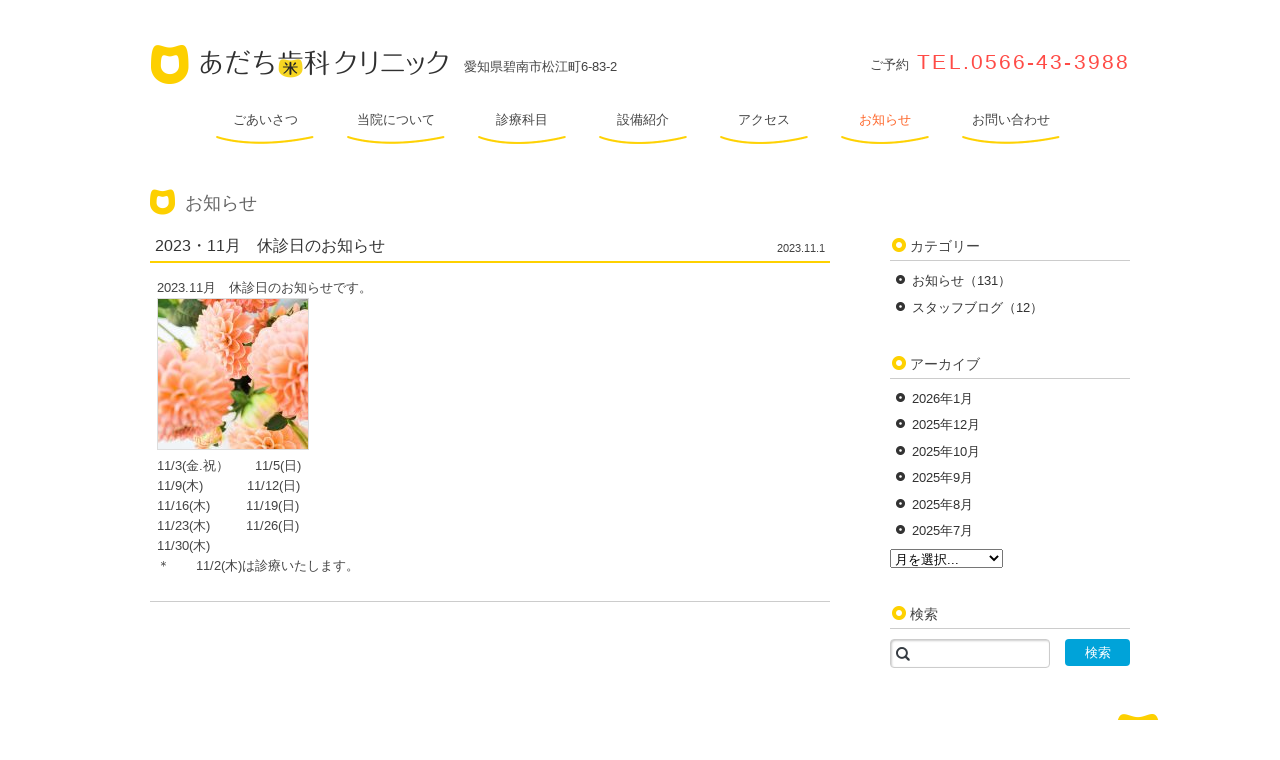

--- FILE ---
content_type: text/html; charset=UTF-8
request_url: https://www.adachidc.jp/_wp/?p=856
body_size: 3501
content:
<!doctype html>
<html lang="ja">
	<head>
		<meta charset="UTF-8">
		<title>
		2023・11月　休診日のお知らせ  |  		お知らせ | あだち歯科クリニック
		</title>
		<meta name="keywords" content="">
		<meta name="description" content="">
		<meta name="author" content="NW-MU">
		<meta name="viewport" content="width=device-width,  user-scalable=no">
		<link rel="stylesheet" href="/common/css/html5doctor.min.css" media="all">
		<link rel="stylesheet" href="/common/css/common.css" media="all">
		<link rel="stylesheet" href="https://www.adachidc.jp/_wp/wp-content/themes/adachidc/style.css" media="all">
		<link rel="shortcut icon" href="/common/img/favicon.ico">
		<!--[if lt IE 9]>
		<script src="/common/lib/jquery-1.11.0.min.js"></script>
		<script src="/common/lib/html5shiv.js"></script>
		<script src="/common/lib/selectivizr-min.js"></script>
		<![endif]-->
		<!--[if gte IE 9]>
		<!-->
		<script src="/common/lib/jquery-2.1.0.min.js"></script>
		<!--<![endif]-->
		<script src="/common/js/common.js"></script>
	<!-- Google tag (gtag.js) -->
<script async src="https://www.googletagmanager.com/gtag/js?id=G-E0LVDDE4KB"></script>
<script>
  window.dataLayer = window.dataLayer || [];
  function gtag(){dataLayer.push(arguments);}
  gtag('js', new Date());

  gtag('config', 'G-E0LVDDE4KB');
</script>
</head>
	<body class="about">
		<header id="header">
			<p id="nav-btn"><a href="#"><img src="/common/img/btn-nav.png" height="42" width="51" alt="メニュー"></a></p>
			<div class="inner cf">
				<h1 class="logo">
				<a href="/">
				<img class="symbol" src="/common/img/pt-logo-symbol.png" height="40" width="40" alt="">
				<img class="text" src="/common/img/pt-logo.png" height="30" width="250" alt="あだち歯科クリニック">
				</a>
				</h1>
				<address class="address">愛知県碧南市松江町6-83-2</address>
				<address class="cnt-tel"><a href="tel:0566433988">ご予約 <span class="tel">TEL.0566-43-3988</span></a></address>
			</div>
			<nav id="gnav">
				<ul class="cf">
					<li class="home"><a href="/">ホーム</a></li>
					<li class="l"><a href="/greeting/">ごあいさつ</a></li>
					<li class="l"><a href="/about/">当院について</a></li>
					<li><a href="/subject/">診療科目</a></li>
					<li><a href="/equipment/">設備紹介</a></li>
					<li><a href="/access/">アクセス</a></li>
					<li class="active"><a href="/_wp/">お知らせ</a></li>
					<li class="l last"><a href="/contact/">お問い合わせ</a></li>
				</ul>
			</nav>
		</header>
		<section id="contents">
			<div class="inner cf">
				<h2 class="hd-title1"><a href="/_wp/">お知らせ</a></h2>
				<div class="cnt-main">
										<article class="cnt-entry last">
					<header>
						<time datetime="2023-11-01">2023.11.1</time>
						<h2><a href="https://www.adachidc.jp/_wp/?p=856">2023・11月　休診日のお知らせ</a></h2>
					</header>
					<div class="article">
						<p>2023.11月　休診日のお知らせです。</p>
<p><a href="https://www.adachidc.jp/_wp/wp-content/uploads/2023/11/IMG_0406.jpeg"><img class="alignnone size-thumbnail wp-image-857" src="https://www.adachidc.jp/_wp/wp-content/uploads/2023/11/IMG_0406-150x150.jpeg" alt="" width="150" height="150" /></a></p>
<p>11/3(金.祝）　　11/5(日)</p>
<p>11/9(木)           11/12(日)</p>
<p>11/16(木)         11/19(日)</p>
<p>11/23(木)         11/26(日)</p>
<p>11/30(木)</p>
<p>＊　　11/2(木)は診療いたします。</p>
					</div>
					</article>
					
					
				</div>
				<div class="cnt-sub">
					<div class="cnt-category">
						<h3 class="sub-title">カテゴリー</h3>
						<ul>
							<li><a href="https://www.adachidc.jp/_wp/?cat=3">お知らせ（131）</a></li><li><a href="https://www.adachidc.jp/_wp/?cat=1">スタッフブログ（12）</a></li>						</ul>
					</div>
					<div class="cnt-archive">
						<h3 class="sub-title">アーカイブ</h3>
						<ul>
								<li><a href='https://www.adachidc.jp/_wp/?m=202601'>2026年1月</a></li>
	<li><a href='https://www.adachidc.jp/_wp/?m=202512'>2025年12月</a></li>
	<li><a href='https://www.adachidc.jp/_wp/?m=202510'>2025年10月</a></li>
	<li><a href='https://www.adachidc.jp/_wp/?m=202509'>2025年9月</a></li>
	<li><a href='https://www.adachidc.jp/_wp/?m=202508'>2025年8月</a></li>
	<li><a href='https://www.adachidc.jp/_wp/?m=202507'>2025年7月</a></li>
						</ul>
						<select onchange="archiveChange(this)">
							<option selected>月を選択...</option>
								<option value='https://www.adachidc.jp/_wp/?m=202601'> 2026年1月 &nbsp;(1)</option>
	<option value='https://www.adachidc.jp/_wp/?m=202512'> 2025年12月 &nbsp;(2)</option>
	<option value='https://www.adachidc.jp/_wp/?m=202510'> 2025年10月 &nbsp;(1)</option>
	<option value='https://www.adachidc.jp/_wp/?m=202509'> 2025年9月 &nbsp;(1)</option>
	<option value='https://www.adachidc.jp/_wp/?m=202508'> 2025年8月 &nbsp;(1)</option>
	<option value='https://www.adachidc.jp/_wp/?m=202507'> 2025年7月 &nbsp;(1)</option>
	<option value='https://www.adachidc.jp/_wp/?m=202506'> 2025年6月 &nbsp;(3)</option>
	<option value='https://www.adachidc.jp/_wp/?m=202504'> 2025年4月 &nbsp;(2)</option>
	<option value='https://www.adachidc.jp/_wp/?m=202503'> 2025年3月 &nbsp;(1)</option>
	<option value='https://www.adachidc.jp/_wp/?m=202502'> 2025年2月 &nbsp;(1)</option>
	<option value='https://www.adachidc.jp/_wp/?m=202412'> 2024年12月 &nbsp;(1)</option>
	<option value='https://www.adachidc.jp/_wp/?m=202411'> 2024年11月 &nbsp;(1)</option>
	<option value='https://www.adachidc.jp/_wp/?m=202410'> 2024年10月 &nbsp;(1)</option>
	<option value='https://www.adachidc.jp/_wp/?m=202409'> 2024年9月 &nbsp;(1)</option>
	<option value='https://www.adachidc.jp/_wp/?m=202408'> 2024年8月 &nbsp;(1)</option>
	<option value='https://www.adachidc.jp/_wp/?m=202407'> 2024年7月 &nbsp;(1)</option>
	<option value='https://www.adachidc.jp/_wp/?m=202406'> 2024年6月 &nbsp;(1)</option>
	<option value='https://www.adachidc.jp/_wp/?m=202405'> 2024年5月 &nbsp;(1)</option>
	<option value='https://www.adachidc.jp/_wp/?m=202404'> 2024年4月 &nbsp;(1)</option>
	<option value='https://www.adachidc.jp/_wp/?m=202403'> 2024年3月 &nbsp;(1)</option>
	<option value='https://www.adachidc.jp/_wp/?m=202402'> 2024年2月 &nbsp;(1)</option>
	<option value='https://www.adachidc.jp/_wp/?m=202401'> 2024年1月 &nbsp;(2)</option>
	<option value='https://www.adachidc.jp/_wp/?m=202311'> 2023年11月 &nbsp;(2)</option>
	<option value='https://www.adachidc.jp/_wp/?m=202309'> 2023年9月 &nbsp;(2)</option>
	<option value='https://www.adachidc.jp/_wp/?m=202307'> 2023年7月 &nbsp;(1)</option>
	<option value='https://www.adachidc.jp/_wp/?m=202306'> 2023年6月 &nbsp;(1)</option>
	<option value='https://www.adachidc.jp/_wp/?m=202304'> 2023年4月 &nbsp;(2)</option>
	<option value='https://www.adachidc.jp/_wp/?m=202302'> 2023年2月 &nbsp;(1)</option>
	<option value='https://www.adachidc.jp/_wp/?m=202301'> 2023年1月 &nbsp;(1)</option>
	<option value='https://www.adachidc.jp/_wp/?m=202212'> 2022年12月 &nbsp;(2)</option>
	<option value='https://www.adachidc.jp/_wp/?m=202210'> 2022年10月 &nbsp;(2)</option>
	<option value='https://www.adachidc.jp/_wp/?m=202208'> 2022年8月 &nbsp;(1)</option>
	<option value='https://www.adachidc.jp/_wp/?m=202207'> 2022年7月 &nbsp;(1)</option>
	<option value='https://www.adachidc.jp/_wp/?m=202206'> 2022年6月 &nbsp;(1)</option>
	<option value='https://www.adachidc.jp/_wp/?m=202205'> 2022年5月 &nbsp;(1)</option>
	<option value='https://www.adachidc.jp/_wp/?m=202204'> 2022年4月 &nbsp;(2)</option>
	<option value='https://www.adachidc.jp/_wp/?m=202203'> 2022年3月 &nbsp;(1)</option>
	<option value='https://www.adachidc.jp/_wp/?m=202201'> 2022年1月 &nbsp;(1)</option>
	<option value='https://www.adachidc.jp/_wp/?m=202112'> 2021年12月 &nbsp;(2)</option>
	<option value='https://www.adachidc.jp/_wp/?m=202110'> 2021年10月 &nbsp;(1)</option>
	<option value='https://www.adachidc.jp/_wp/?m=202109'> 2021年9月 &nbsp;(1)</option>
	<option value='https://www.adachidc.jp/_wp/?m=202108'> 2021年8月 &nbsp;(1)</option>
	<option value='https://www.adachidc.jp/_wp/?m=202107'> 2021年7月 &nbsp;(1)</option>
	<option value='https://www.adachidc.jp/_wp/?m=202106'> 2021年6月 &nbsp;(1)</option>
	<option value='https://www.adachidc.jp/_wp/?m=202105'> 2021年5月 &nbsp;(1)</option>
	<option value='https://www.adachidc.jp/_wp/?m=202104'> 2021年4月 &nbsp;(1)</option>
	<option value='https://www.adachidc.jp/_wp/?m=202103'> 2021年3月 &nbsp;(1)</option>
	<option value='https://www.adachidc.jp/_wp/?m=202102'> 2021年2月 &nbsp;(2)</option>
	<option value='https://www.adachidc.jp/_wp/?m=202012'> 2020年12月 &nbsp;(1)</option>
	<option value='https://www.adachidc.jp/_wp/?m=202011'> 2020年11月 &nbsp;(1)</option>
	<option value='https://www.adachidc.jp/_wp/?m=202010'> 2020年10月 &nbsp;(1)</option>
	<option value='https://www.adachidc.jp/_wp/?m=202009'> 2020年9月 &nbsp;(1)</option>
	<option value='https://www.adachidc.jp/_wp/?m=202008'> 2020年8月 &nbsp;(1)</option>
	<option value='https://www.adachidc.jp/_wp/?m=202007'> 2020年7月 &nbsp;(1)</option>
	<option value='https://www.adachidc.jp/_wp/?m=202006'> 2020年6月 &nbsp;(1)</option>
	<option value='https://www.adachidc.jp/_wp/?m=202005'> 2020年5月 &nbsp;(1)</option>
	<option value='https://www.adachidc.jp/_wp/?m=202004'> 2020年4月 &nbsp;(1)</option>
	<option value='https://www.adachidc.jp/_wp/?m=202003'> 2020年3月 &nbsp;(1)</option>
	<option value='https://www.adachidc.jp/_wp/?m=202002'> 2020年2月 &nbsp;(1)</option>
	<option value='https://www.adachidc.jp/_wp/?m=202001'> 2020年1月 &nbsp;(1)</option>
	<option value='https://www.adachidc.jp/_wp/?m=201912'> 2019年12月 &nbsp;(1)</option>
	<option value='https://www.adachidc.jp/_wp/?m=201911'> 2019年11月 &nbsp;(1)</option>
	<option value='https://www.adachidc.jp/_wp/?m=201910'> 2019年10月 &nbsp;(1)</option>
	<option value='https://www.adachidc.jp/_wp/?m=201909'> 2019年9月 &nbsp;(1)</option>
	<option value='https://www.adachidc.jp/_wp/?m=201908'> 2019年8月 &nbsp;(1)</option>
	<option value='https://www.adachidc.jp/_wp/?m=201907'> 2019年7月 &nbsp;(1)</option>
	<option value='https://www.adachidc.jp/_wp/?m=201906'> 2019年6月 &nbsp;(1)</option>
	<option value='https://www.adachidc.jp/_wp/?m=201905'> 2019年5月 &nbsp;(1)</option>
	<option value='https://www.adachidc.jp/_wp/?m=201904'> 2019年4月 &nbsp;(1)</option>
	<option value='https://www.adachidc.jp/_wp/?m=201903'> 2019年3月 &nbsp;(1)</option>
	<option value='https://www.adachidc.jp/_wp/?m=201902'> 2019年2月 &nbsp;(1)</option>
	<option value='https://www.adachidc.jp/_wp/?m=201901'> 2019年1月 &nbsp;(1)</option>
	<option value='https://www.adachidc.jp/_wp/?m=201812'> 2018年12月 &nbsp;(1)</option>
	<option value='https://www.adachidc.jp/_wp/?m=201811'> 2018年11月 &nbsp;(1)</option>
	<option value='https://www.adachidc.jp/_wp/?m=201810'> 2018年10月 &nbsp;(1)</option>
	<option value='https://www.adachidc.jp/_wp/?m=201809'> 2018年9月 &nbsp;(1)</option>
	<option value='https://www.adachidc.jp/_wp/?m=201808'> 2018年8月 &nbsp;(1)</option>
	<option value='https://www.adachidc.jp/_wp/?m=201807'> 2018年7月 &nbsp;(2)</option>
	<option value='https://www.adachidc.jp/_wp/?m=201805'> 2018年5月 &nbsp;(1)</option>
	<option value='https://www.adachidc.jp/_wp/?m=201804'> 2018年4月 &nbsp;(1)</option>
	<option value='https://www.adachidc.jp/_wp/?m=201803'> 2018年3月 &nbsp;(1)</option>
	<option value='https://www.adachidc.jp/_wp/?m=201802'> 2018年2月 &nbsp;(1)</option>
	<option value='https://www.adachidc.jp/_wp/?m=201801'> 2018年1月 &nbsp;(1)</option>
	<option value='https://www.adachidc.jp/_wp/?m=201712'> 2017年12月 &nbsp;(1)</option>
	<option value='https://www.adachidc.jp/_wp/?m=201711'> 2017年11月 &nbsp;(1)</option>
	<option value='https://www.adachidc.jp/_wp/?m=201710'> 2017年10月 &nbsp;(1)</option>
	<option value='https://www.adachidc.jp/_wp/?m=201709'> 2017年9月 &nbsp;(1)</option>
	<option value='https://www.adachidc.jp/_wp/?m=201708'> 2017年8月 &nbsp;(1)</option>
	<option value='https://www.adachidc.jp/_wp/?m=201707'> 2017年7月 &nbsp;(1)</option>
	<option value='https://www.adachidc.jp/_wp/?m=201706'> 2017年6月 &nbsp;(1)</option>
	<option value='https://www.adachidc.jp/_wp/?m=201705'> 2017年5月 &nbsp;(1)</option>
	<option value='https://www.adachidc.jp/_wp/?m=201704'> 2017年4月 &nbsp;(1)</option>
	<option value='https://www.adachidc.jp/_wp/?m=201703'> 2017年3月 &nbsp;(1)</option>
	<option value='https://www.adachidc.jp/_wp/?m=201702'> 2017年2月 &nbsp;(1)</option>
	<option value='https://www.adachidc.jp/_wp/?m=201701'> 2017年1月 &nbsp;(1)</option>
	<option value='https://www.adachidc.jp/_wp/?m=201612'> 2016年12月 &nbsp;(1)</option>
	<option value='https://www.adachidc.jp/_wp/?m=201611'> 2016年11月 &nbsp;(1)</option>
	<option value='https://www.adachidc.jp/_wp/?m=201610'> 2016年10月 &nbsp;(1)</option>
	<option value='https://www.adachidc.jp/_wp/?m=201609'> 2016年9月 &nbsp;(1)</option>
	<option value='https://www.adachidc.jp/_wp/?m=201608'> 2016年8月 &nbsp;(1)</option>
	<option value='https://www.adachidc.jp/_wp/?m=201607'> 2016年7月 &nbsp;(1)</option>
	<option value='https://www.adachidc.jp/_wp/?m=201606'> 2016年6月 &nbsp;(1)</option>
	<option value='https://www.adachidc.jp/_wp/?m=201605'> 2016年5月 &nbsp;(1)</option>
	<option value='https://www.adachidc.jp/_wp/?m=201604'> 2016年4月 &nbsp;(1)</option>
	<option value='https://www.adachidc.jp/_wp/?m=201603'> 2016年3月 &nbsp;(1)</option>
	<option value='https://www.adachidc.jp/_wp/?m=201602'> 2016年2月 &nbsp;(1)</option>
	<option value='https://www.adachidc.jp/_wp/?m=201601'> 2016年1月 &nbsp;(1)</option>
	<option value='https://www.adachidc.jp/_wp/?m=201512'> 2015年12月 &nbsp;(1)</option>
	<option value='https://www.adachidc.jp/_wp/?m=201511'> 2015年11月 &nbsp;(1)</option>
	<option value='https://www.adachidc.jp/_wp/?m=201510'> 2015年10月 &nbsp;(1)</option>
	<option value='https://www.adachidc.jp/_wp/?m=201509'> 2015年9月 &nbsp;(1)</option>
	<option value='https://www.adachidc.jp/_wp/?m=201508'> 2015年8月 &nbsp;(1)</option>
	<option value='https://www.adachidc.jp/_wp/?m=201507'> 2015年7月 &nbsp;(1)</option>
	<option value='https://www.adachidc.jp/_wp/?m=201506'> 2015年6月 &nbsp;(1)</option>
	<option value='https://www.adachidc.jp/_wp/?m=201505'> 2015年5月 &nbsp;(1)</option>
	<option value='https://www.adachidc.jp/_wp/?m=201504'> 2015年4月 &nbsp;(1)</option>
	<option value='https://www.adachidc.jp/_wp/?m=201503'> 2015年3月 &nbsp;(1)</option>
	<option value='https://www.adachidc.jp/_wp/?m=201502'> 2015年2月 &nbsp;(1)</option>
	<option value='https://www.adachidc.jp/_wp/?m=201501'> 2015年1月 &nbsp;(1)</option>
	<option value='https://www.adachidc.jp/_wp/?m=201412'> 2014年12月 &nbsp;(1)</option>
	<option value='https://www.adachidc.jp/_wp/?m=201411'> 2014年11月 &nbsp;(1)</option>
	<option value='https://www.adachidc.jp/_wp/?m=201410'> 2014年10月 &nbsp;(1)</option>
	<option value='https://www.adachidc.jp/_wp/?m=201409'> 2014年9月 &nbsp;(1)</option>
	<option value='https://www.adachidc.jp/_wp/?m=201408'> 2014年8月 &nbsp;(1)</option>
	<option value='https://www.adachidc.jp/_wp/?m=201407'> 2014年7月 &nbsp;(1)</option>
	<option value='https://www.adachidc.jp/_wp/?m=201406'> 2014年6月 &nbsp;(3)</option>
						</select>
					</div>
					<div class="cnt-search">
						<h3 class="sub-title">検索</h3>
						<form class="cf" role="search" method="get" id="search-form" action="https://www.adachidc.jp/_wp/">
    <input type="text" value="" name="s" id="tf-search" />
    <input type="submit" id="btn-search" value="検索" />
</form>					</div>
				</div>
			</div>
		</section>
		<footer id="footer">
			<div class="f-detail">
				<div class="inner-f cf">
					<div class="cnt-l">
						<h2>あだち歯科クリニック</h2>
						<address class="cnt-tel">ご予約 <span class="tel">TEL.<a href="tel:0566433988">0566-43-3988</a></span></address>
						<p class="details">
						診療科目 ： 一般歯科、予防歯科、小児歯科、審美歯科<br>
						アクセス ： 愛知県碧南市松江町6-83-2 （新川中央病院  東側）<br>
						→ <a href="https://maps.app.goo.gl/UWddU3TKxNXFNzx16" target="_blank" rel="noopener">アクセスマップ</a>
						</p>
					</div>
					<div class="cnt-r">
						<table>
							<thead>
								<tr>
									<th scope="col" class="br-lt left">診療時間</th>
									<th scope="col">月</th>
									<th scope="col">火</th>
									<th scope="col">水</th>
									<th scope="col">木</th>
									<th scope="col">金</th>
									<th scope="col">土</th>
									<th scope="col" class="br-rt">日</th>
								</tr>
							</thead>
							<tbody>
								<tr>
									<th scope="row" class="left">午前  9:00 〜 12:00</th>
									<td class="txt-ye">●</td>
									<td class="txt-ye">●</td>
									<td class="txt-ye">●</td>
									<td>−</td>
									<td class="txt-ye">●</td>
									<td class="txt-ye">●</td>
									<td>−</td>
								</tr>
								<tr>
									<th scope="row" class="br-lb left">午後 14:00 〜 19:00</th>
									<td class="txt-ye">●</td>
									<td class="txt-ye">●</td>
									<td class="txt-ye">●</td>
									<td>−</td>
									<td class="txt-ye">●</td>
									<td><p class="small">14:00<br>〜<br>17:00</p></td>
									<td class="br-rb">−</td>
								</tr>
							</tbody>
						</table>
						<p><span class="txt-ye">※</span>ただし祝日のある週の木曜日は診察いたします。</p>
					</div>
					<p id="pagetop">
					<a href="#"><img src="/common/img/pt-pagetop.png" height="50" width="44" alt="ページトップ">pagetop</a>
					</p>
				</div>
			</div>
			<div class="f-detail-sp">
				<div class="inner">
					<div class="bt">
						<h2>あだち歯科クリニック</h2>
						<ul>
							<li>診療科目<br>一般歯科、予防歯科、小児歯科、審美歯科</li>
							<li>アクセス<br>愛知県碧南市松江町6-83-2</li>
							<li class="open"><p>診療時間</p><div class="table"></div></li>
							<li>休診日<br>木曜・日曜・祝日<br>ただし祝日のある木曜日は診察いたします。</li>
						</ul>
						<address class="cnt-tel"><a href="tel:0566433988">ご予約 <span class="tel">TEL.0566-43-3988</span></a></address>
					</div>
					<div class="f-map bt">
						<figure>
							<a href="https://goo.gl/maps/dB3oo" target="_blank" rel="noopener">
							<img class="fit" src="/common/img/pt-f-map.png" height="170" width="280" alt="当院までの地図">
							</a>
						</figure>
					</div>
					<div class="bt">
						<p class="copy">
						Copyright © <a href="/">Adachi dental clinic</a>.<br>All rights reserved.
						</p>
					</div>
				</div>
			</div>
			<div class="f-copy">
				<nav class="f-nav">
					<ul class="cf">
						<li><a href="/">ホーム</a></li>
						<li><a href="/greeting/">ごあいさつ</a></li>
						<li><a href="/about/">当院について</a></li>
						<li><a href="/subject/">診療科目</a></li>
						<li><a href="/equipment/">設備紹介</a></li>
						<li><a href="/access/">アクセス</a></li>
						<li><a href="/_wp/">お知らせ</a></li>
						<li class="last"><a href="/contact/">お問い合わせ</a></li>
					</ul>
				</nav>
				<p class="copy">
				Copyright © <a href="/">Adachi dental clinic</a>. All rights reserved.
				</p>
			</div>
		</footer>
	</body>
</html>

--- FILE ---
content_type: text/css
request_url: https://www.adachidc.jp/common/css/common.css
body_size: 3110
content:
@charset "UTF-8";
.cf:before,
.cf:after {
	display: table;
	content: " ";
}
.cf:after {
	clear: both;
}
.cf {
	*zoom: 1;
}
address {
	font-style: normal;
}
ul {
	list-style-type: none;
}
h1,
h2,
h3,
h4,
h5,
th {
	font-weight: normal;
}
body {
	color: #444;
	font-size: 13px;
	font-family: "ヒラギノ丸ゴ Pro W4", "ヒラギノ丸ゴ Pro", "Hiragino Maru Gothic Pro", "ヒラギノ角ゴ Pro W3", "Hiragino Kaku Gothic Pro", "HG丸ｺﾞｼｯｸM-PRO", "HGMaruGothicMPRO", Meiryo, Arial, sans-serif;
	line-height: 1.6;
	-webkit-appearance: none;
	-webkit-text-size-adjust: 100%;
}
body.IE7,
body.IE8 {
	margin: 0 auto;
	min-width: 1000px;
}
img.fit {
	width: 100%;
	height: auto;
}
.tel,
.tel a {
	color: #FF4B46;
	text-decoration: none;
	letter-spacing: 0.1em;
}
.txt-ye {
	color: #FED100;
}
.txt-leftspace {
	padding-left: 1.3em;
	text-indent: -1.3em;
}
.hd-title1 {
	margin-bottom: 0.5em;
	padding-left: 35px;
	background: url(../img/icn-header.png) no-repeat;
	background-size: 25px 26px;
	font-size: 18px;
}
.hd-title1 a {
	text-decoration: none;
	color: #666;
}
.hd-title2 {
	margin-bottom: 0.5em;
	padding-left: 30px;
	background: url(../img/icn-header2.png) 1px no-repeat;
	background-size: 20px;
	font-size: 13px;
	letter-spacing: 0.05em;
}
.hd-title3 {
	margin-bottom: 1.5em;
	padding-left: 35px;
	background: url(../img/icn-header.png) no-repeat;
	background-size: 25px;
	font-size: 18px;
	letter-spacing: 0.05em;
}
.IE7 .hd-title1,
.IE8 .hd-title1 {
	background: url(../img/s-icn-header.png) no-repeat;
}
.IE7 .hd-title2,
.IE8 .hd-title2 {
	background: url(../img/s-icn-header2.png) no-repeat;
}
.IE7 .hd-title3,
.IE8 .hd-title3 {
	background: url(../img/s-icn-header.png) no-repeat;
}
.inner {
	margin: 0 auto;
	max-width: 980px;
}
.inner-f {
	position: relative;
	margin: 0 auto;
	max-width: 840px;
}
.f-copy {
	margin: 0 auto;
	padding-top: 3%;
	padding-bottom: 8%;
	max-width: 980px;
}
#header {
	margin-top: 45px;
	margin-bottom: 45px;
	-webkit-transition: all 0.3s;
	transition: all 0.3s;
}
#header .inner {
	margin-bottom: 25px;
}
#header .logo {
	float: left;
	margin-right: 15px;
}
#header .logo a {
	text-decoration: none;
	-webkit-transition: opacity 0.3s;
	transition: opacity 0.3s;
}
#header .logo a:hover {
	opacity: 0.7;
	filter: alpha(opacity=70); /* ie 6 7 */
	-ms-filter: "alpha(opacity=70)"; /* ie 8 */
}
#header .logo .symbol {
	margin-right: 5px;
	vertical-align: bottom;
}
#header .logo .text {
	max-width: 250px;
	width: 100%;
	height: auto;
	vertical-align: inherit;
}
.IE8 #header .logo .text {
	height: 30px;
}
#header .address {
	float: left;
	margin-top: 12px;
}
#header .cnt-tel {
	float: right;
}
#header .cnt-tel a{
	text-decoration: none;
	color: #444;
}
#header .cnt-tel .tel {
	margin-left: 0.2em;
	font-size: 21px;
}
#gnav {
	margin: 0 auto;
	max-width: 860px;
	-webkit-transition: height 0.3s;
	transition: height 0.3s;
}
#gnav ul {
	width: 100%;
}
#gnav ul li {
	float: left;
	margin-right: 21px;
	width: 100px;
	background: url(../img/pt-navbar-s.png) bottom center no-repeat;
	background-size: 90px 8px;
	text-align: center;
}
.IE7 #gnav ul li,
.IE8 #gnav ul li {
	background: url(../img/s-pt-navbar-s.png) bottom center no-repeat;
}
#gnav ul li.home{
	display: none;
}

#gnav ul li.l {
	width: 110px;
	background: url(../img/pt-navbar-l.png) bottom center no-repeat;
	background-size: 100px 8px;
}
.IE7 #gnav ul li.l,
.IE8 #gnav ul li.l {
	background: url(../img/s-pt-navbar-l.png) bottom center no-repeat;
}
#gnav ul li.last {
	margin-right: 0;
}
#gnav ul li a {
	display: block;
	height: 34px;
	color: #444;
	text-decoration: none;
	-weblit-transition: all ease 0.2s;
	transition: all ease 0.2s;
}
#gnav ul li.active a,
#gnav ul li:hover a {
	color: #FE662A;
}
#pagetop {
	position: absolute;
	top: -75px;
	right: -100px;
	-webkit-transition: all 0.3s;
	transition: all 0.3s;
}
.IE7 #pagetop a {
	width: 44px;
	height: 50px;
}
#pagetop a {
	display: block;
	color: #444;
	text-align: center;
	text-decoration: none;
	font-size: 11px;
}
#pagetop:hover a {
	-webkit-animation: hop linear 0.2s;
	animation: hop linear 0.2s;
	opacity: 1;
}
#pagetop a img {
	display: block;
	margin: 0 auto 2px;
}
#footer {
}
#footer .f-detail-sp {
	display: none;
}
#footer .f-detail {
	padding: 45px 10px 20px;
	background: #F4F4F4;
	-webkit-transition: all 0.3s;
	transition: all 0.3s;
}
#footer .cnt-l {
	float: left;
}
#footer .cnt-l h2 {
	margin-bottom: 6px;
	font-size: 15px;
}
#footer .cnt-l .cnt-tel {
	margin-bottom: 10px;
}
#footer .cnt-l .cnt-tel .tel {
	margin-left: 5px;
	font-size: 16px;
}
#footer .cnt-l .details {
	line-height: 2;
}
#footer .cnt-l .details a {
	color: #0098CC;
}
#footer .cnt-r {
	position: absolute;
	top: 0;
	right: 0;
	-webkit-transition: all 0.3s;
	transition: all 0.3s;
}
#table-index {
	width: 100%;
}
#table-index,
#footer .cnt-r table {
	margin-bottom: 5px;
	border-collapse: separate;
	border-radius: 10px;
}
.IE7 #table-index,
.IE7 #footer .cnt-r table {
	border-collapse: collapse;
}
#table-index th,
#table-index td,
#footer .cnt-r th,
#footer .cnt-r td {
	padding: 0.5em 0.8em 0.4em;
	border-right: solid 1px #999999;
	border-bottom: solid 1px #999999;
	vertical-align: middle;
	text-align: center;
	font-size: 12px;
}
#table-index thead th,
#footer .cnt-r thead th {
	border-top: solid 1px #999999;
}
#table-index thead th {
	background: #F1F1F1;
}
#table-index .left,
#footer .cnt-r .left {
	border-left: solid 1px #999999;
}
#table-index tbody th,
#table-index tbody th,
#footer .cnt-r tbody th,
#footer .cnt-r tbody td {
	background: #fff;
}
#table-index td .small,
#footer .cnt-r td .small {
	font-size: smaller;
	line-height: 1.2;
}
#table-index .br-lt,
#footer .cnt-r table .br-lt {
	border-top-left-radius: 10px;
}
#table-index .br-lb,
#footer .cnt-r table .br-lb {
	border-bottom-left-radius: 10px;
}
#table-index .br-rt,
#footer .cnt-r table .br-rt {
	border-top-right-radius: 10px;
}
#table-index .br-rb,
#footer .cnt-r table .br-rb {
	border-bottom-right-radius: 10px;
}
#footer .f-copy .f-copy {
}
#footer .f-copy .f-nav {
	margin: 0 auto 10px;
	max-width: 631px;
}
#footer .f-copy .f-nav ul {
}
#footer .f-copy .f-nav ul li {
	float: left;
	border-right: solid 1px #ccc;
}
#footer .f-copy .f-nav ul li.last {
	border-right: 0;
}
#footer .f-copy .f-nav ul li a {
	padding: 0 1em;
	color: #545454;
	text-decoration: none;
	font-size: 12px;
}
#footer .f-copy .f-nav ul li a:hover {
	color: #FE662A;
}
#footer .copy {
	text-align: center;
	font-size: 11px;
}
#footer .copy a {
	color: inherit;
	text-decoration: none;
}
#nav-btn {
	display: none;
}

/* pagenav */
@media screen and (max-width:1080px) {
	#pagetop {
		right: -60px;
	}
}

/* All SP & Tablet */
@media screen and (max-width:999px) {
	.inner {
		overflow: hidden;
	}
	#pagetop {
		right: 0px;
	}
	.inner {
		margin: 0 10px;
	}
	#header {
		margin-top: 20px;
		margin-bottom: 25px;
	}
	#header .cnt-tel {
		display: none;
	}
	#header .inner {
		margin-bottom: 15px;
	}
	#gnav ul {
		display: table;
	}
	#gnav ul li {
		display: table-cell;
		float: none;
		padding: 0 10px;
		background-size: 80% 8px;
		font-size: 12px;
	}
}

/* for footer */
@media screen and (max-width:800px) {
	#footer .f-detail {
		padding-top: 20px;
		height: 290px;
	}
	#footer .cnt-l {
		float: none;
	}
	#footer .cnt-r {
		top: 160px;
		left: 0;
	}
	#pagetop {
		top: -10px;
		right: 10px;
	}
}

/* All SP */
@media screen and (max-width:639px) {
	.hd-title1 {
		border-bottom: solid 2px #FDD000;
		padding-bottom: 5px;
		margin-bottom: 15px;
	}
	.inner {
		margin: 0 15px;
	}
	.bt {
		padding: 15px 0;
		border-top: solid 1px #ccc;
	}
	#header {
		margin-bottom: 5px;
	}
	#header .address {
		display: none;
	}
	#header .inner {
		margin: 0 75px 0 15px;
	}
	#header .logo {
		margin-right: 0;
	}
	#header .logo .symbol {
		position: absolute;
		margin-right: 0;
		width: 0;
	}
	#nav-btn {
		position: absolute;
		top: 12px;
		right: 15px;
		z-index: 10;
		display: block;
	}
	#gnav {
		overflow: hidden;
		margin-top: 10px;
		height: 0;
	}
	#gnav.open {
		height: 369px;
	}
	#gnav ul {
		display: block;
		margin-bottom: 10px;
	}
	#gnav ul li {
		position: relative;
		display: block;
		padding: 0;
		width: 100% !important;
		border-top: solid 1px #bbb;
		background: none;
		background-size: 28px !important;
		text-align: left;
		font-size: 13px;
	}
	#gnav ul li.home{
		display: block;
	}
	#gnav ul li:after {
		position: absolute;
		top: 50%;
		right: 12px;
		z-index: 10;
		margin-top: -10px;
		width: 12px;
		height: 20px;
		background: url(../img/icn-nav-arrow.png);
		background-size: 12px 20px;
		content: "";
	}
	#gnav ul li:last-child {
		border-bottom: solid 1px #bbb;
	}
	#gnav ul li.l {
		background: none;
		background-size: 28px !important;
	}
	#gnav ul li:nth-child(1) {
		background: url(../img/icn-nav01.png) 10px 8px no-repeat;
	}
	#gnav ul li:nth-child(2) {
		background: url(../img/icn-nav02.png) 10px 8px no-repeat;
	}
	#gnav ul li:nth-child(3) {
		background: url(../img/icn-nav03.png) 10px 8px no-repeat;
	}
	#gnav ul li:nth-child(4) {
		background: url(../img/icn-nav04.png) 10px 8px no-repeat;
	}
	#gnav ul li:nth-child(5) {
		background: url(../img/icn-nav05.png) 10px 8px no-repeat;
	}
	#gnav ul li:nth-child(6) {
		background: url(../img/icn-nav06.png) 10px 8px no-repeat;
	}
	#gnav ul li:nth-child(7) {
		background: url(../img/icn-nav07.png) 10px 8px no-repeat;
	}
	#gnav ul li:nth-child(8) {
		background: url(../img/icn-nav08.png) 10px 8px no-repeat;
	}
	#gnav ul li a {
		padding-left: 45px;
		height: auto;
		line-height: 45px;
	}
	#footer .f-detail-sp {
		display: block;
	}
	#footer .f-detail-sp h2 {
	}
	#footer .f-detail-sp ul {
		list-style-type: none;
	}
	#footer .f-detail-sp ul li {
		margin-top: 0.5em;
		padding-left: 1.3em;
		text-indent: -1.3em;
		font-size: 12px;
	}
	#footer .f-detail-sp ul li:before {
		content: "● ";
		color: #FED100;
	}
	#footer .f-detail-sp .cnt-tel{
		text-align: center;
		margin-top: 10px;
	}
	.wrap-contact .cnt-tel{
		text-align: center;
	}
	.wrap-contact .cnt-tel a,
	#footer .f-detail-sp .cnt-tel a{
		font-size: 18px;
		text-decoration: none;
		display: inline-block;
		padding: 7px 15px 5px;
		border-radius: 6px;
		border: solid 1px #ccc;
		background: #ffffff; /* Old browsers */
		background: -moz-linear-gradient(top, #ffffff 0%, #ffffff 35%, #ededed 100%); /* FF3.6+ */
		background: -webkit-gradient(linear, left top, left bottom, color-stop(0%, #ffffff), color-stop(35%, #ffffff), color-stop(100%, #ededed)); /* Chrome, Safari4+ */
		background: -webkit-linear-gradient(top, #ffffff 0%, #ffffff 35%, #ededed 100%); /* Chrome10+, Safari5.1+ */
		background: -o-linear-gradient(top, #ffffff 0%, #ffffff 35%, #ededed 100%); /* Opera 11.10+ */
		background: -ms-linear-gradient(top, #ffffff 0%, #ffffff 35%, #ededed 100%); /* IE10+ */
		background: linear-gradient(to bottom, #ffffff 0%, #ffffff 35%, #ededed 100%); /* W3C */
		filter: progid:DXImageTransform.Microsoft.gradient( startColorstr='#ffffff', endColorstr='#ededed', GradientType=0 ); /* IE6-9 */
	}
	#footer .f-detail-sp .cnt-tel a{
		font-size: 12px;
		color: #333;
	}
	#footer .f-detail-sp .cnt-tel .tel {
		margin-left: 5px;
		vertical-align: middle;
		font-size: 18px;
	}
	#footer .f-copy,
	#footer .f-detail {
		display: none;
	}
	#footer .f-map figure {
		text-align: center;
	}
	#footer .f-map figure a {
		display: block;
	}
	#footer .f-map img {
		max-width: 280px;
	}
	#pagetop {
		z-index: 50;
		bottom: 20px;
		right: 15px;
		width: 44px;
		height: 69px;
		position: fixed;
		top: auto;
		opacity: 0;
		-webkit-transition:opacity 0.3s;
		transition:opacity 0.3s;
	}
	#pagetop.show{
		opacity: 1;
	}
	#pagetop a {
		opacity: 0.6 !important;
	}
	#footer .f-detail-sp ul li.open {
		padding: 0;
		text-indent: 0;
	}
	#footer .f-detail-sp ul li.open:before,
	#footer .f-detail-sp ul li.open td p:before {
		display: none;
	}
	#footer .f-detail-sp ul li.open p:before {
		content: "● ";
		color: #FED100;
	}
	#footer .f-detail-sp ul li.open .table {
		margin-top: 5px;
		margin-bottom: 10px;
	}
	.f-detail-sp table {
		width: 100% !important;
		border-collapse: separate !important;
	}
	.f-detail-sp table th,
	.f-detail-sp table td {
		border-right: solid 1px #999999 !important;
		border-bottom: solid 1px #999999 !important;
		vertical-align: middle !important;
		text-align: center !important;
		padding: 4px 4px 2px !important;
	}
	.f-detail-sp table th {
		font-size: 12px !important;
	}
	.f-detail-sp table th.left {
		width: 7em !important;
		border-left: solid 1px #999999 !important;
	}
	.f-detail-sp table thead th{
		border-top: solid 1px #999999 !important;
		background: #F4F4F4 !important;
	}
	.f-detail-sp table td {
	}
	.f-detail-sp table td .small {
		font-size: 10px !important;
	}
	.f-detail-sp table .br-lt {
		border-top-left-radius: 6px !important;
	}
	.f-detail-sp table .br-lb {
		border-bottom-left-radius: 6px !important;
	}
	.f-detail-sp table .br-rt {
		border-top-right-radius: 6px !important;
	}
	.f-detail-sp table .br-rb {
		border-bottom-right-radius: 6px !important;
	}
	.f-detail-sp ul li.open .table .no-list:before{
		display: none;
	}

}

@media print { 
	body{
		width:1000px;
	}
}

/* animation */
@media screen and (min-width:640px) {
	#gnav ul li:hover {
		-webkit-animation: navSwing linear 3s;
		-webkit-transform-origin: center -40px;
		animation: navSwing linear 3s;
		transform-origin: center -40px;
	}
	.IE #gnav ul li:hover {
		animation: none;
	}
}
@-webkit-keyframes hop {
	0% {
		margin-top: 0;
	}
	20% {
		margin-top: -8px;
	}
	30% {
		margin-top: -10px;
	}
	70% {
		margin-top: -5px;
	}
	100% {
		margin-top: 0;
	}
}
@keyframes hop {
	0% {
		margin-top: 0;
	}
	20% {
		margin-top: -8px;
	}
	30% {
		margin-top: -10px;
	}
	70% {
		margin-top: -5px;
	}
	100% {
		margin-top: 0;
	}
}
@-webkit-keyframes navSwing {
	0% {
		-webkit-transform: rotate(0deg);
	}
	3% {
		-webkit-transform: rotate(6deg);
	}
	5% {
		-webkit-transform: rotate(8deg);
	}
	7% {
		-webkit-transform: rotate(8deg);
	}
	15% {
		-webkit-transform: rotate(-8deg);
	}
	17% {
		-webkit-transform: rotate(-8deg);
	}
	25% {
		-webkit-transform: rotate(5deg);
	}
	27% {
		-webkit-transform: rotate(5deg);
	}
	33% {
		-webkit-transform: rotate(-5deg);
	}
	35% {
		-webkit-transform: rotate(-5deg);
	}
	41% {
		-webkit-transform: rotate(3deg);
	}
	42% {
		-webkit-transform: rotate(3deg);
	}
	47% {
		-webkit-transform: rotate(-3deg);
	}
	48% {
		-webkit-transform: rotate(-3deg);
	}
	51% {
		-webkit-transform: rotate(1deg);
	}
	55% {
		-webkit-transform: rotate(-1deg);
	}
	58% {
		-webkit-transform: rotate(0deg);
	}
	100% {
		-webkit-transform: rotate(0deg);
	}
}
@keyframes navSwing {
	0% {
		transform: rotate(0deg);
	}
	3% {
		transform: rotate(6deg);
	}
	5% {
		transform: rotate(8deg);
	}
	7% {
		transform: rotate(8deg);
	}
	15% {
		transform: rotate(-8deg);
	}
	17% {
		transform: rotate(-8deg);
	}
	25% {
		transform: rotate(5deg);
	}
	27% {
		transform: rotate(5deg);
	}
	33% {
		transform: rotate(-5deg);
	}
	35% {
		transform: rotate(-5deg);
	}
	41% {
		transform: rotate(3deg);
	}
	42% {
		transform: rotate(3deg);
	}
	47% {
		transform: rotate(-3deg);
	}
	48% {
		transform: rotate(-3deg);
	}
	51% {
		transform: rotate(1deg);
	}
	55% {
		transform: rotate(-1deg);
	}
	58% {
		transform: rotate(0deg);
	}
	100% {
		transform: rotate(0deg);
	}
}

--- FILE ---
content_type: text/css
request_url: https://www.adachidc.jp/_wp/wp-content/themes/adachidc/style.css
body_size: 1899
content:
@charset "UTF-8";
/* Theme Name:あだち歯科オリジナルテンプレート
Description:あだち歯科オリジナルテンプレートです
Author:NW-MU
Author URI:http://www.networld-jp.net/
Version:1.0 */

.hd-title1 {
	margin-bottom: 1em;
}
.cnt-main {
	float: left;
	max-width: 680px;
	width: 70%;
}
.cnt-entry {
	margin-bottom: 35px;
	border-bottom: solid 1px #ccc;
	padding-bottom: 25px;
}
.cnt-entry.last {
	margin-bottom: 10px;
}
.cnt-entry header {
	border-bottom: solid 2px #FED100;
	position: relative;
	padding-bottom: 4px;
	margin-bottom: 15px;
}
.cnt-entry header time {
	font-size: 11px;
	position: absolute;
	right: 5px;
	bottom: 4px;
}
.cnt-entry header h2 {
	font-size: 16px;
	padding-left: 5px;
	margin-right: 75px;
	line-height: 1.4;
}
.cnt-entry header h2 a {
	color: #333;
	text-decoration: none;
	-weblit-transition: all ease 0.2s;
	transition: all ease 0.2s;
	word-wrap: break-word;
}
.cnt-entry header h2 a:hover {
	color: #FE662A;
}
.cnt-entry .article {
	padding: 0 1%;
}
.cnt-entry .article img {
	border: solid 1px #ddd;
	max-width: 100%;
	height: auto;
}
.cnt-entry .article a {
	color: #FE662A;
	text-decoration: none;
}
.cnt-entry .article ul {
	list-style-type: disc;
	list-style-position: inside;
}
.cnt-entry .article ol {
	list-style-position: inside;
}
.cnt-entry .article a.more-link {
	display: inline-block;
	margin-top: 10px;
}
.cnt-entry .article a:hover {
	text-decoration: underline;
}
.cnt-sub {
	float: right;
	max-width: 240px;
	width: 25%;
}
.cnt-sub .sub-title {
	padding-left: 20px;
	background: url(/common/img/pt-blog-arrow1.png) 2px 3px no-repeat;
	background-size: 14px;
	font-size: 14px;
	border-bottom: solid 1px #ccc;
	padding-bottom: 3px;
	margin-bottom: 10px;
}
.IE7 .cnt-sub .sub-title,
.IE8 .cnt-sub .sub-title {
	background: url(/common/img/s-pt-blog-arrow1.png) 2px 3px no-repeat;
}
.cnt-sub ul {
}
.cnt-sub ul li {
	margin-bottom: 0.5em;
}
.cnt-sub ul li a {
	color: #333;
	text-decoration: none;
	padding-left: 22px;
	background: url(/common/img/pt-blog-arrow2.png) 6px 2px no-repeat;
	background-size: 9px;
	-weblit-transition: all ease 0.2s;
	transition: all ease 0.2s;
}
.IE7 .cnt-sub ul li a,
.IE8 .cnt-sub ul li a {
	background: url(/common/img/s-pt-blog-arrow2.png) 6px 2px no-repeat;
}
.cnt-sub ul li a:hover {
	color: #FE662A;
}
.cnt-sub .cnt-category {
	margin-bottom: 35px;
}
.cnt-sub .cnt-archive {
	margin-bottom: 35px;
}
.cnt-sub .cnt-search {
	margin-bottom: 75px;
}
#search-form {
	width: 100%;
}
#search-form #tf-search {
	font-size: 13px;
	padding: 7px 5px 5px 23px;
	border-radius: 4px;
	border: solid 1px #ccc;
	box-shadow: 1px 1px 3px -1px rgba(0, 0, 0, 0.4) inset;
	background: url(/common/img/pt-search.png) 5px no-repeat;
	margin: 0;
	width: 54%;
	display: block;
	float: left;
}
#search-form #btn-search {
	background: #00A3D9;
	border: 0;
	border-radius: 4px;
	color: #fff;
	font-size: 13px;
	padding: 5px 0 4px;
	margin: 0;
	display: block;
	float: right;
	width: 27%;
	-webkit-transition: all ease 0.2s;
	transition: all ease 0.2s;
	-webkit-appearance: none;
}
#search-form #btn-search:hover {
	cursor: pointer;
	cursor: hand;
	opacity: 0.7;
	filter: alpha(opacity=70); /* ie 6 7 */
	-ms-filter: "alpha(opacity=70)"; /* ie 8 */
}
.pager {
	margin-bottom: 45px;
}
.pager .next {
	float: right;
}
.pager .prev {
	float: left;
}
.pager p {
}
.pager p a {
	color: #333;
	text-decoration: none;
	display: block;
	padding: 4px;
}
.pager p a:hover {
	text-decoration: underline;
}
/* All SP & Tablet */
@media screen and (max-width:999px) {
}
@media screen and (max-width:740px) {
	#search-form #tf-search {
		width: 100%;
		box-sizing: border-box;
		float: none;
	}
	#search-form #btn-search {
		margin-top: 6px;
		width: 60px;
	}
}

/* All SP */
@media screen and (max-width:639px) {
	.cnt-main {
		float: none;
		width: 100%;
	}
	.cnt-sub {
		float: none;
		width: 100%;
		max-width: 100%;
	}
	.cnt-sub .sub-title {
		border-bottom: 0;
		margin-bottom: 0px;
	}
	.cnt-sub ul li {
		margin-bottom: 0;
		border-top: solid 1px #ccc;
		position: relative;
	}
	.cnt-sub ul li:last-child {
		border-bottom: solid 1px #ccc;
	}
	.cnt-sub ul li:after {
		content: "";
		position: absolute;
		width: 8px;
		height: 8px;
		border-top: solid 2px #FDD000;
		border-right: solid 2px #FDD000;
		right: 10px;
		top: 50%;
		-webkit-transform: rotate(45deg);
		-webkit-transform-origin: right top;
		transform: rotate(45deg);
		transform-origin: right top;
	}
	.cnt-sub ul li a {
		background-position-y: 14px;
		display: block;
		padding: 10px 0 8px 25px;
	}
	.cnt-sub .cnt-category {
		margin-bottom: 15px;
	}
	.cnt-sub .cnt-archive {
		margin-bottom: 15px;
	}
	.cnt-sub .cnt-search {
		margin-bottom: 15px;
	}
	.cnt-entry {
		margin-bottom: 20px;
		padding-bottom: 15px;
	}
	.cnt-entry header h2 {
		font-size: 15px;
		margin-right: 5px;
	}
	.cnt-entry header time {
		position: relative;
		left: 5px;
		right: auto;
		bottom: auto;
	}
	#search-form {
	}
	#search-form #tf-search {
		float: left;
		width: 74%;
		height: 30px;
	}
	#search-form #btn-search {
		float: right;
		margin-top: 0;
		width: 24%;
		line-height: 30px;
		padding: 0;
	}
	.cnt-sub ul{
		margin-bottom: 10px;
	}
}

/* WP style */
img.size-auto,
img.size-full,
img.size-large,
img.size-medium,
.attachment img,
.widget-container img {
	max-width: 100%; /* When images are too wide for containing element, force them to fit. */
	height: auto; /* Override height to match resized width for correct aspect ratio. */
}
.alignleft,
img.alignleft {
	display: inline;
	float: left;
	margin-right: 24px;
	margin-top: 4px;
}
.alignright,
img.alignright {
	display: inline;
	float: right;
	margin-left: 24px;
	margin-top: 4px;
}
.aligncenter,
img.aligncenter {
	clear: both;
	display: block;
	margin-left: auto;
	margin-right: auto;
}
img.alignleft,
img.alignright,
img.aligncenter {
	margin-bottom: 12px;
}
.wp-caption {
	background: #f1f1f1;
	line-height: 18px;
	margin-bottom: 20px;
	max-width: 632px !important; /* prevent too-wide images from breaking layout */
	padding: 4px;
	text-align: center;
}
.wp-caption img {
	margin: 5px 5px 0;
	max-width: 622px; /* caption width - 10px */
}
.wp-caption p.wp-caption-text {
	color: #777;
	font-size: 12px;
	margin: 5px;
}
.wp-smiley {
	margin: 0;
}
.gallery {
	margin: 0 auto 18px;
}
.gallery .gallery-item {
	float: left;
	margin-top: 0;
	text-align: center;
	width: 33%;
}
.gallery-columns-2 .gallery-item {
	width: 50%;
}
.gallery-columns-4 .gallery-item {
	width: 25%;
}
.gallery img {
	border: 2px solid #cfcfcf;
}
.gallery-columns-2 .attachment-medium {
	max-width: 92%;
	height: auto;
}
.gallery-columns-4 .attachment-thumbnail {
	max-width: 84%;
	height: auto;
}
.gallery .gallery-caption {
	color: #777;
	font-size: 12px;
	margin: 0 0 12px;
}
.gallery dl {
	margin: 0;
}
.gallery img {
	border: 10px solid #f1f1f1;
}
.gallery br+br {
	display: none;
}
#content .attachment img {
	/* single attachment images should be centered */
	display: block;
	margin: 0 auto;
}

--- FILE ---
content_type: application/x-javascript
request_url: https://www.adachidc.jp/common/js/common.js
body_size: 961
content:
(function(i, s, o, g, r, a, m) {
    i['GoogleAnalyticsObject'] = r;
    i[r] = i[r] || function() {
        (i[r].q = i[r].q || []).push(arguments)
    }, i[r].l = 1 * new Date();
    a = s.createElement(o),
    m = s.getElementsByTagName(o)[0];
    a.async = 1;
    a.src = g;
    m.parentNode.insertBefore(a, m)
})(window, document, 'script', '//www.google-analytics.com/analytics.js', 'ga');

ga('create', 'UA-45206265-4', 'adachidc.jp');
ga('send', 'pageview');

var _ua = {
    ltIE6: typeof window.addEventListener == "undefined" && typeof document.documentElement.style.maxHeight == "undefined",
    ltIE7: typeof window.addEventListener == "undefined" && typeof document.querySelectorAll == "undefined",
    ltIE8: typeof window.addEventListener == "undefined" && typeof document.getElementsByClassName == "undefined",
    IE: document.uniqueID,
    Firefox: window.sidebar,
    Opera: window.opera,
    Webkit: !document.uniqueID && !window.opera && !window.sidebar && window.localStorage && typeof window.orientation == "undefined",
    Mobile: typeof window.orientation != "undefined"
};

$(function() {
    setUA();
    telNo();
    fTable();
    gnav();
    smoothScroll();
    pageTop();
});

$(window).resize(function() {
    pageTop();
});

$(window).scroll(function() {
    scrollTop();
});

function telNo() {
    if (_ua.Mobile) return;
    $('a[href^="tel:"]').removeAttr('href').css({
        'cursor': 'default',
        'pointer-events': 'none'
    });;
};

function setUA() {
    if (_ua.ltIE7) {
        $('body').addClass('IE7');
        return;
    }
    if (_ua.ltIE8) {
        $('body').addClass('IE8');
        return;
    }
    if (_ua.IE) {
        $('body').addClass('IE');
        return;
    }
    if (_ua.Mobile) {
        $('body').addClass('Mobile');
        return;
    }
}

function gnav() {
    $('#nav-btn a').click(function(event) {
        if ($('#gnav').hasClass('open')) {
            $('#gnav').removeClass('open');
        } else {
            $('#gnav').addClass('open');
        }
    });
}

function smoothScroll() {
    $('a[href^=#]').click(function() {
        var speed = 500,
            href = $(this).attr("href"),
            target = $(href == "#" || href == "" ? 'html' : href),
            position = target.offset().top;

        $("html, body").animate({
            scrollTop: position
        }, speed, "swing");
        return false;
    });
}

function pageTop() {
    if ($(window).width() < 640) {
        $('#pagetop').appendTo('body');
    } else {
        $('#pagetop').appendTo('#footer .inner-f');

    }
}

function scrollTop() {
    var st = $(window).scrollTop();

    if (st > 200) {
        $('#pagetop').addClass('show');
    } else {
        $('#pagetop').removeClass('show');
    }
}

function archiveChange(op) {
    var i = op.selectedIndex,
        link = op.options[i].value;
    location.href = link;
}

function fTable() {
    $('.index #table-index, .f-detail table').clone(true).appendTo('.f-detail-sp .table');
    $('.index #table-index+p, .f-detail .cnt-r>p').clone(true).appendTo('.f-detail-sp .table').addClass('no-list');
}

--- FILE ---
content_type: text/plain
request_url: https://www.google-analytics.com/j/collect?v=1&_v=j102&a=736593724&t=pageview&_s=1&dl=https%3A%2F%2Fwww.adachidc.jp%2F_wp%2F%3Fp%3D856&ul=en-us%40posix&dt=2023%E3%83%BB11%E6%9C%88%E3%80%80%E4%BC%91%E8%A8%BA%E6%97%A5%E3%81%AE%E3%81%8A%E7%9F%A5%E3%82%89%E3%81%9B%20%7C%20%E3%81%8A%E7%9F%A5%E3%82%89%E3%81%9B%20%7C%20%E3%81%82%E3%81%A0%E3%81%A1%E6%AD%AF%E7%A7%91%E3%82%AF%E3%83%AA%E3%83%8B%E3%83%83%E3%82%AF&sr=1280x720&vp=1280x720&_u=IADAAAABAAAAACAAI~&jid=1504332638&gjid=234839039&cid=1803491712.1769062982&tid=UA-45206265-4&_gid=1569026848.1769062982&_r=1&_slc=1&z=1858962821
body_size: -565
content:
2,cG-E0LVDDE4KB